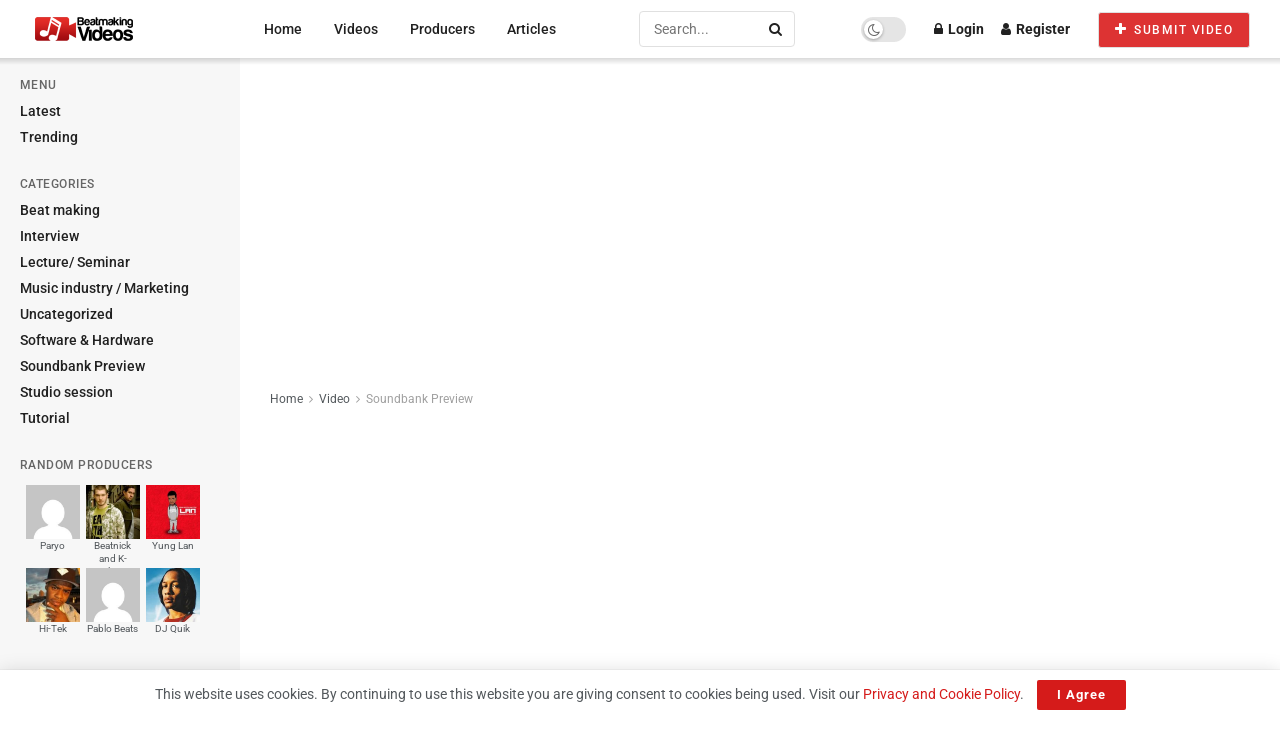

--- FILE ---
content_type: text/html; charset=utf-8
request_url: https://www.google.com/recaptcha/api2/aframe
body_size: 269
content:
<!DOCTYPE HTML><html><head><meta http-equiv="content-type" content="text/html; charset=UTF-8"></head><body><script nonce="qIn2gFCB3HG9AiwH9YXW6A">/** Anti-fraud and anti-abuse applications only. See google.com/recaptcha */ try{var clients={'sodar':'https://pagead2.googlesyndication.com/pagead/sodar?'};window.addEventListener("message",function(a){try{if(a.source===window.parent){var b=JSON.parse(a.data);var c=clients[b['id']];if(c){var d=document.createElement('img');d.src=c+b['params']+'&rc='+(localStorage.getItem("rc::a")?sessionStorage.getItem("rc::b"):"");window.document.body.appendChild(d);sessionStorage.setItem("rc::e",parseInt(sessionStorage.getItem("rc::e")||0)+1);localStorage.setItem("rc::h",'1769339135143');}}}catch(b){}});window.parent.postMessage("_grecaptcha_ready", "*");}catch(b){}</script></body></html>